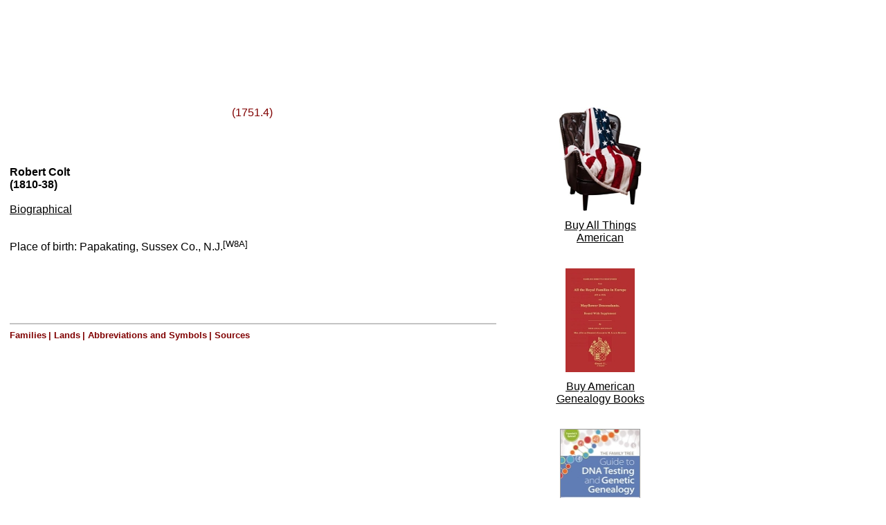

--- FILE ---
content_type: text/html
request_url: https://www.universalcompendium.com/tables/xfam/1601-1800/1751%20-%20colt/1751.4%20-%20colt/notes/robert%20d1838.htm
body_size: 1412
content:
<!DOCTYPE HTML PUBLIC "-//W3C//DTD HTML 4.01 Transitional//EN">
<html>
<head>
<link rel="shortcut icon" href="/favicon_uc.ico">
<title>Genealogy and family history - The Universal Compendium</title>
<meta name="description" content="Family trees, biographies, portraits">
<meta name="keywords" content="family history, tree ancestors, royal family, queen prince, constitutional monarchy, king imperial, royalty marriage, queen regnant, search surnames, government society, rule wealth, blue tree, aristocrats government, british aristocracy, country search, french aristocracy, hereditary titles, nobles nobility, dictionary monarchy, ruling class, research genealogy, arab titles">
<meta http-equiv="content-language" content="en">
<style type="text/css">
<!--
a img {border:1px solid #000000;}
a {text-decoration: none}
a:hover {background:transparent;} 
a:hover img {border:1px solid #CCCCCC;}
-->
</style>
<style type="text/css">
<!--
sup, sub {	
  vertical-align: baseline;
  position: relative;
  top: -0.4em;
}
sub { 
  top: 0.4em; 
}
-->
</style>
<meta http-equiv="Content-Type" content="text/html; charset=iso-8859-1">
</head>

<body link="#000000" vlink="#000000">
<p>
<script async src="https://pagead2.googlesyndication.com/pagead/js/adsbygoogle.js?client=ca-pub-3905012575261560"
     crossorigin="anonymous"></script>
            <!-- horizontalsmaller -->
            <ins class="adsbygoogle"
     style="display:inline-block;width:500px;height:90px"
     data-ad-client="ca-pub-3905012575261560"
     data-ad-slot="8418145520"></ins> 
            <script>
     (adsbygoogle = window.adsbygoogle || []).push({});
</script>
</p>
<p>&nbsp;</p>
<table width="80%" cellpadding=3 cellspacing=0 bordercolor="#FFFFFF">
  <tr> 
    <td valign=top nowrap> <p align="center"> <a href="../1751.4%20-%20colt.htm"><font color="#800000" font face="Arial, Helvetica, sans-serif" style="font-size: 12pt"> 
        (1751.4)</font></a><font color="#800000" font face="Arial, Helvetica, sans-serif" style="font-size: 12pt"><br>
        &nbsp;</font></td>
    <td rowspan="5" valign=top nowrap><p align="center"><font size="1" face="Arial, Helvetica, sans-serif"> 
        <a href="https://amzn.to/31CIupN" target="_blank"> <img src="../../../../american-flag-sherpa-fleece-throw-blanket-usa-patriotic.jpg" width="119" height="150" style="border:1px solid #FFFFFF;"></a><br>
        <br>
        </font> <font color="#FFFFFF" face="Arial, Helvetica, sans-serif" style="font-size: 12pt; text-decoration: underline"> 
        <u><font color="#FFFFFF"> <a target="_blank" href="https://amzn.to/31CIupN"><u> 
        Buy All Things<br>
        American</u></a></font></u></font><u><br>
        </u> <br>
      </p>
      <blockquote> 
        <p align="center"> <font size="1" face="Arial, Helvetica, sans-serif"> 
          <a href="https://amzn.to/31JYoPj" target="_blank"> <img src="../../../../families-descended%20mayflower-royalty-american-usa-pilgrims-presidents.jpg" width="100" height="150" border="0" style="border:1px solid #FFFFFF;"></a> 
          <br>
          <br>
          </font> <font color="#FFFFFF" face="Arial, Helvetica, sans-serif" style="font-size: 12pt; text-decoration: underline"> 
          <u><a target="_blank" href="https://amzn.to/31JYoPj"><u>Buy American<br>
          Genealogy Books</u></a></u></font><br>
          <br>
        </p>
      </blockquote>
      <p align="center"> <font size="1" face="Arial, Helvetica, sans-serif"> <a href="https://amzn.to/2YC0fUk" target="_blank"> 
        <img src="../../../../dna-testing-genetic-genealogy-royal-family-trees-history.jpg" width="114" height="150" style="border:1px solid #999999;"></a><br>
        <br>
        </font> <font color="#FFFFFF" face="Arial, Helvetica, sans-serif" style="font-size: 12pt; text-decoration: underline"> 
        <u><font color="#FFFFFF"> <a target="_blank" href="https://amzn.to/2YC0fUk"><u> 
        Buy Genealogy<br>
        Books</u></a></font></u></font><u></u></p></td>
  </tr>
  <tr bgcolor="#FFFFFF"> 
    <td height="106" valign=top> <p><strong><font face="Arial, Helvetica, sans-serif" style="font-size: 12pt"> 
        Robert Colt<br>
        (1810-38)</font></strong><font face="Arial, Helvetica, sans-serif" style="font-size: 12pt"><br>
        <br>
        <u>Biographical</u><br>
        <br>
        <br>
        Place of birth: Papakating, Sussex Co., N.J.<font face="Arial, Helvetica, sans-serif" style="font-size: 12pt"><sup>[W8A]</sup></font></FONT></p></td>
  </tr>
  <tr> 
    <td valign=top nowrap><font face="Arial, Helvetica, sans-serif" style="font-size: 12pt"><br>
      &nbsp;</font></td>
  </tr>
  <tr bgcolor="#FFFFFF"> 
    <td valign=top nowrap> <hr align="left" color=#C4C4C4 width="100%"> <font color="#800000" face="Arial, Helvetica, sans-serif" style="font-size: 12pt"><strong><a href="../../../../indexes/numin.htm"><font color="#800000" size="2">Families</font></a></strong></font><font size="2"><strong> 
      <font color="#800000" face="Arial, Helvetica, sans-serif">| </font></strong><font color="#800000" face="Arial, Helvetica, sans-serif"><strong> 
      <a href="../../../../indexes/land.htm"><font color="#800000">Lands</font></a></strong></font><strong> 
      <font color="#800000" face="Arial, Helvetica, sans-serif">| </font></strong><font color="#800000" face="Arial, Helvetica, sans-serif"><strong> 
      <a href="../../../../indexes/symb.htm"><font color="#800000">Abbreviations 
      and Symbols</font></a></strong></font><strong> <font color="#800000" face="Arial, Helvetica, sans-serif">| 
      <a href="../../../../indexes/sources/s1-99.htm"> <font color="#800000">Sources</font></a></font></strong></font><br> 
      <br> <script async src="https://pagead2.googlesyndication.com/pagead/js/adsbygoogle.js?client=ca-pub-3905012575261560"
     crossorigin="anonymous"></script>
            <!-- horizontalsmaller -->
            <ins class="adsbygoogle"
     style="display:inline-block;width:500px;height:90px"
     data-ad-client="ca-pub-3905012575261560"
     data-ad-slot="8418145520"></ins> 
            <script>
     (adsbygoogle = window.adsbygoogle || []).push({});
</script> <br> <br> </td>
  </tr>
  <tr bgcolor="#FFFFFF"> 
    <td height="19" valign=top nowrap><font face="Times New Roman, Times, serif" style="font-size: 12pt"><strong>© 2024 The Universal Compendium</strong></font></td>
  </tr>
</table>
</body>
</html>


--- FILE ---
content_type: text/html; charset=utf-8
request_url: https://www.google.com/recaptcha/api2/aframe
body_size: 267
content:
<!DOCTYPE HTML><html><head><meta http-equiv="content-type" content="text/html; charset=UTF-8"></head><body><script nonce="OlssgB7qo1XvIqJ8JGmr_w">/** Anti-fraud and anti-abuse applications only. See google.com/recaptcha */ try{var clients={'sodar':'https://pagead2.googlesyndication.com/pagead/sodar?'};window.addEventListener("message",function(a){try{if(a.source===window.parent){var b=JSON.parse(a.data);var c=clients[b['id']];if(c){var d=document.createElement('img');d.src=c+b['params']+'&rc='+(localStorage.getItem("rc::a")?sessionStorage.getItem("rc::b"):"");window.document.body.appendChild(d);sessionStorage.setItem("rc::e",parseInt(sessionStorage.getItem("rc::e")||0)+1);localStorage.setItem("rc::h",'1769745029323');}}}catch(b){}});window.parent.postMessage("_grecaptcha_ready", "*");}catch(b){}</script></body></html>